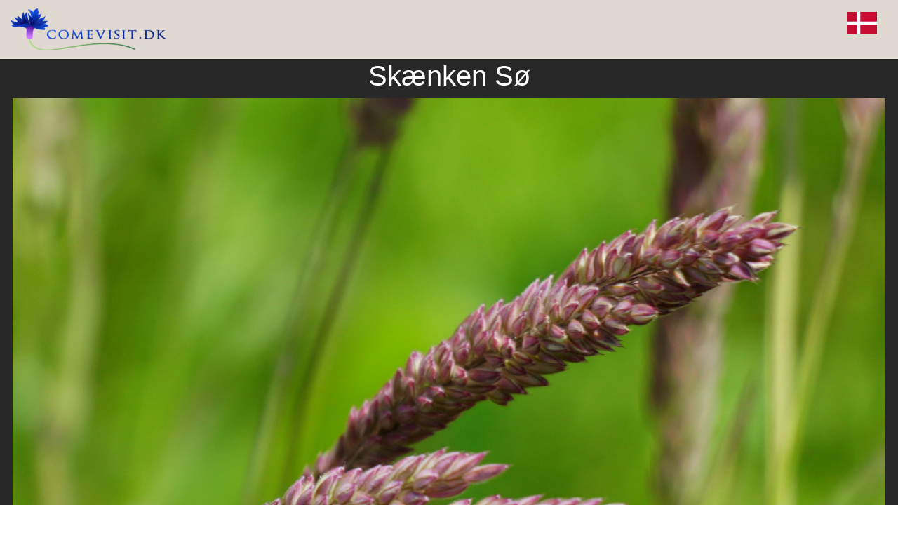

--- FILE ---
content_type: text/html; charset=utf-8
request_url: https://comevisit.dk/license/dc26285c1153006c44efc466bdda95d8
body_size: 8717
content:

<!DOCTYPE html>
<html lang="da">
<head>
  <meta charset="utf-8">
  
  <meta name="viewport" content="width=device-width,initial-scale=1">
  <title></title>
  <meta name="description" content="Skænken Sø">
  <link rel="apple-touch-icon" sizes="180x180" href="/apple-touch-icon.png?v=gAXor3dzxw">
  <link rel="icon" type="image/png" sizes="32x32" href="/favicon-32x32.png?v=gAXor3dzxw">
  <link rel="icon" type="image/png" sizes="16x16" href="/favicon-16x16.png?v=gAXor3dzxw">
  <link rel="manifest" href="/site.webmanifest?v=gAXor3dzxw">
  <link rel="mask-icon" href="/safari-pinned-tab.svg?v=gAXor3dzxw" color="#7fa801">
  <link rel="shortcut icon" href="/favicon.ico?v=gAXor3dzxw">
  <meta name="msapplication-TileColor" content="#f9c108">
  <meta name="theme-color" content="#ffffff">
  

  
    
  <script>document.createElement( "picture" );</script>
     
  <link rel="stylesheet" href="https://ansagerhytteby.dk/css/bootstrap4.min.css"> 
  <!-- <link rel="stylesheet" href="https://fonts.googleapis.com/css?family=Roboto"> -->
  
  
  <!---->
<meta property="og:image" content="https://ansagerhytteby.dk/imgcache/89/10/891048aa9c22df4e1a25583da7dc8dce9ceaa05c.avif" /><meta property="og:image:width" content="1920" /><meta property="og:image:height" content="1333" /><meta property="fb:app_id"          content="134239080095075" /><meta property="og:type"            content="article" /> <meta property="og:url"             content="https://comevisit.dk" /> <meta property="og:title"           content="Skænken Sø" /> <meta property="og:description"     content="Skænken Sø" /><meta property="og:site_name" content="comevisit.dk"/><meta property="og:locale" content="da_DK" />  <link rel="canonical" href="https://comevisit.dk/license/dc26285c1153006c44efc466bdda95d8" />
    <!-- FC=0 -->
  <style>
  
  @media screen, print {
    @page {
        size: A4 landscape;
        margin: 0;
    }
    body {
        width: 100%;
        margin: 0;
        padding: 0;
        font-size: 12pt; /* Adjust font size as needed */
    }
    /* Add other styles as needed */
}
  
  body {
    border: none;
    max-width: none;
    margin: 0 auto;
    position: relative;
    min-height: 100vh;
    font-size: 1rem;
    font-weight: 400;
    line-height: 1.5;
    color: #212529;
    text-align: left;
    background-color: #fff;
	display: block;
   }
   
   .row {
  display: -webkit-box;
  display: -webkit-flex;
  display: -ms-flexbox;
  display: flex;
  -webkit-flex-wrap: wrap;
      -ms-flex-wrap: wrap;
          flex-wrap: wrap;
  //margin-right: -15px;
  //margin-left: -15px; 
  margin: 0 auto !important;
  border: none;
  }
  
  .btn {
    margin-bottom: 6px;
    margin-top: 6px;
}

.btn {
  display: inline-block;
  font-weight: 400;
  color: #212529;
  text-align: center;
  vertical-align: middle;
  -webkit-user-select: none;
     -moz-user-select: none;
      -ms-user-select: none;
          user-select: none;
  background-color: transparent;
  border: 1px solid transparent;
  padding: 0.375rem 0.75rem;
  font-size: 1rem;
  line-height: 1.5;
  border-radius: 0.25rem;
  -webkit-transition: color 0.15s ease-in-out, background-color 0.15s ease-in-out, border-color 0.15s ease-in-out, -webkit-box-shadow 0.15s ease-in-out;
          transition: color 0.15s ease-in-out, background-color 0.15s ease-in-out, border-color 0.15s ease-in-out, box-shadow 0.15s ease-in-out; }
  @media (prefers-reduced-motion: reduce) {
    .btn {
      -webkit-transition: none;
              transition: none; } }
  .btn:hover {
    color: #212529;
    text-decoration: none; }
  .btn:focus, .btn.focus {
    outline: 0;
    -webkit-box-shadow: 0 0 0 0.2rem rgba(0, 123, 255, 0.25);
            box-shadow: 0 0 0 0.2rem rgba(0, 123, 255, 0.25); }
  .btn.disabled, .btn:disabled {
    opacity: 0.65; }
  
  .btn-info {
  color: #fff !important;
  background-color: #17a2b8 !important;
  border-color: #17a2b8 !important; }
  
  .btn-success {
    color: #fff !important;
    background-color: #28a745 !important;
    border-color: #28a745 !important;
  }
  
  .btn-primary {
    color: #fff !important;
    background-color: #007bff !important;
    border-color: #007bff !important;
}	
  
  .btn-sm, .btn-group-sm > .btn {
  padding: 0.25rem 0.5rem;
  font-size: 0.875rem;
  line-height: 1.5;
  border-radius: 0; }
   
.center { text-align:center; }
   
sm > .btn {
    padding: 0.25rem 0.5rem;
    font-size: 0.875rem;
    line-height: 1.5;
    border-radius: 0.2rem;
}

.readmorebtn {
  padding: 0.25rem 0.4rem;
  font-size: 0.8rem;
  line-height: 1;
  border-radius: 0.2rem; 
  color: #fff !important;
  background-color: #1e317678 !important;
  border-color: #9d9d9d47  !important;
  margin-top: 0 !important;
 }



a {
  color: #007bff;
  text-decoration: none;
  background-color: transparent; }
  a:hover {
    color: #0056b3;
    text-decoration: underline; }

   
   
.number-icon
{
    // background-image: url("https://ansagerhytteby.dk/image/mapblue.png");
	// background-size: 35px 35px;
    text-align: center;
    color: white;    
	// background-repeat: no-repeat;
    margin: 0 auto;
    font-weight: bold; 
    font-size: 20px;
    line-height: 28px;
    background-color: red;
}
  
  .rutenr
{
    
    text-align: center;
    color: white;
    font-weight: bold;
    font-size: 24px;
    position: absolute;
	top: 6px;
	left: 6px;
    height: 36px;
    width: 36px;
    z-index: 2;
   
    background-color: red;
}
  
 
h1 {
    font-size: 2.5rem;
}

h1, h2, h3, h4, h5, h6 {
    margin-bottom: 0.5rem;
    font-weight: 500;
    line-height: 1.2;
}	

  #mapA4container {
    height: 100%;
	width: 100%;
    overflow: hidden;
  } 
  
  #mapcontainer {
    height: 400px;
    overflow: hidden;
  }

#map {
        height: 100%;
        
      }
  
  .hidden { display:none; } 
  
 
    .mycontainer, .mycontainer-narrow {
	  width: 100%;
      margin-right: auto;
      margin-left: auto;
	  max-width: 1500px; 
	 } 
	 
	 .dark {
	 background-color: darkgray;
	 
	  }
	 
	@media print {
	  .noprint { display: none; }
	  .mycontainer, .mycontainer-narrow {
	     width: 100%;
      } 
	  html,body{
        height:297mm;
        width:210mm;
	  }
	}
	 
  .maingrid-container {
	   width: 100%;
       display: grid;
       grid-gap: 20px 20px;
	   grid-template: "a" / 1fr;

	   padding-bottom: 20px;
	   padding-top: 6px;
	   // padding-left: 15px;
	   // padding-right: 15px;
    }	 
  
  a.nodeco, a.nodeco:visited, a.nodeco:active, a.nodeco:hover {
    text-decoration: none;
	color: #505050;;
	overflow: hidden;
    display: block;
   }
   

  .undertekst {
    font-size: 12px;
text-align:center;
  margin-top: 6px;
  
   }
    .grid-container {
	   width: 100%;
       display: grid;
       grid-gap: 20px 20px;
	   grid-template: "a" / 1fr;

	   padding-bottom: 20px;
	   padding-top: 6px;
	  
    }
	
	.fotogrid-container {
	   width: 100%;
	     
       display: grid;
       grid-gap: 8px 8px;
	   // grid-template: "a" / 1fr;
       grid-template: "a b" / 1fr 1fr ;   
	 
	 
	   padding-bottom: 30px;
	   padding-top: 6px;
	   padding-left: 5px;
	   padding-right:5px;
    }
	
	.selected {
	border-style: solid;
    border-color: #235f98;
      border-width: thick;
	 }
	
	.subgrid-container {
	   width: 100%;
	     
       display: grid;
       grid-gap: 4px 4px;
	  
       grid-template: "a b" / 1fr 1fr ;   
	 
	 
	   padding-bottom: 30px;
	   padding-top: 6px;
	   padding-left: 18px;
	   padding-right:18px;
    }
	
	.story-container	{
	   width: 100%;
	   background-color: white;
       padding-bottom: 30px;
	   // padding-top: 6px;
	   padding-left: 18px;
	   padding-right:18px;
	  
    }
	
	.license-container	{
	   width: 100%;
	   // background-color: white;
	   text-align: center;
  	}
	
	.license-container a {
	  color: white;
	 }
	
   .grid-container > div {
     background-color: rgba(255, 255, 255, 0.8);
     text-align: center;
     // padding: 20px 0;
     font-size: 18px;
   }
  
   .item. itemsub {
	 height: 100%;
     width: 100%;
     position: relative;
   }
 
   .item_container {
     height: 100%;
     width: 100%;
     position: relative;
   }
   
   .item_container:hover {
    color: #000000;
    text-decoration: underline;
   text-decoration-thickness: 2px;
  }	

  .item_image {
    transform: translateZ(0);
	transition: transform .3s ease-out;
    z-index: 1;
    height: 100%;
    width: 100%;
    display: block;
    position: relative;
    object-fit: cover;
  }
  
  
  
  .image_container {
     position: relative;
    object-fit: cover;
    overflow: hidden;
    
   }
   
   .image_container_foto {
    position: relative;
    object-fit: cover;
    overflow: hidden;
    height: 100%;
   }
   
   .image_container_event {
    position: relative;
    object-fit: cover;
    overflow: hidden;
    width: 100%;
	margin-bottom: 16px;
    margin-top: -8px;
   }
   
   .fotocontainer {
     position: relative;
    object-fit: cover;
    overflow: hidden;
	width: 50%;
    float:left;
    }
   
   div.subtext {
     position: relative;
    object-fit: cover;
    overflow: auto;
    max-height: 500px;
	margin-top: 12px;
	// text-align: justify;
   }
   
   div.column { column-width: 20em; 
     margin-top: 24px;
	 column-gap: 30px;
	 // text-align: justify;
}
  
  .item_image:hover {
  transform: scale(1.05); /* (150% zoom - Note: if the zoom is too large, it will go outside of the viewport) */
}
	  
   .item_text {
    padding-top: 4px;
	 padding-bottom: 5px;
    position: relative;
    padding-left: 12px;
    padding-right: 12px;
  }

.item_text > .item_title {
  line-height: 20px;
  font-size: 16px;
  margin-top: 5px;
  font-weight: 600;
   color: black;
  text-decoration:none;
 }
 
  
 .storyheadline {
   text-align:center;
   font-size: 30px;
   color:gray;
   // background-color: #7f9c9f;
 }
 
 .multiimage { display: none; }
 .multishow {  display: block !important;   }
 
 h3.infoheading a  {
  text-decoration: none;
   color: #212529;
 }
 
 a:hover > h3.infoheading {
  text-decoration: underline; 
  color: #212529;
 }
 
 
 h3.infoheading {  
  color: #212529;
  margin-top: 8px;
  line-height: 21px;
  font-size: 14px;
  font-weight:700;
  text-align:center;
 
  }
  
 .fronttext > h2, h2.subitem {
  line-height: 25px;
  font-size: 20px;
  font-weight:600;
  float:left;
 }	  
  
 .infoimage {
    width: 100%;
  } 
  
.license-container > h1 {
  line-height: 25px;
  font-size: 20px;
  text-transform:uppercase;
  font-weight:600;
  text-align:left;
  margin-bottom: 16px;
  margin-top: 16px;
  color:#e1dfdf;
}  
	
.fronttext > h1, .oplevtext > h3, .fototext > h3 {
  line-height: 25px;
  font-size: 20px;
  text-transform:uppercase;
  font-weight:600;
  text-align:left;
  margin-bottom: 16px;
  margin-top: 16px;
}
 }	  
  
    img.flag {
	   width: 35px;
	   // display:none;
	 }
	 
	div.flagdiv {
	  position: relative;
      
      overflow: hidden;
      float: right;
	} 
  
    div.headerlink {
	  position:relative;
	  overflow:hidden;
	  float:left;
	} 
		
   .bigfoto img {
  width: 100%;
  height: auto;   /* følger billedets rigtige højde */
  display: block; /* fjerner evt. mellemrum under billedet */
}

	
	.header {
	   width: 100%;
	   position:relative;
	   float: left;
	   text-align:left;
	   padding: 12px;
	   
	}
	
	.header h4 {
	  font-size: 25px;
	  font-weight:700;
	
	  text-align:center;
	  margin-bottom: 0;
	  padding: 6px;
	}
	
	
	
	.infocontent {  
	  height: auto;
	  overflow: hidden;
	  width: 200px;
	  min-height: 302px;
    }
					
	.bodycontent { 
	  max-height: 140px;
	  overflow-y: scroll;
	}	
	
	.item2 { grid-area: span 2 / span 2; } 
	.itemh { grid-area: span 2 / span 1; } 
	.itemv { grid-area: span 1 / span 2; } 
	.grid-container {  grid-gap: 10px 10px;  grid-template: "a b" / 1fr 1fr ; } 
	.subgrid-container {  grid-gap: 20px 0px;  grid-template: "a" / 1fr ; }
	
	@media (min-width: 576px) {
    //.header h1 { font-size: 30px;  }
	//div.flagdiv { top: 5px; }  
	.grid-container {  grid-gap: 20px 20px;  grid-template: "a b" / 1fr 1fr ; } 
	  
	// div.subtext {  max-height: 300px; }
	.item2 { grid-area: span 2 / span 2; }  
	
    }
	
	
    @media (min-width: 768px)  { 
	// .header h1 { font-size: 35px; 	font-weight:500;	} 
	//div.flagdiv { top: 12px; } 
	.grid-container { padding-bottom: 30px;  grid-gap: 30px 30px; grid-template: "a b c" / 1fr 1fr 1fr;  }  
	.maingrid-container { grid-template: "a b" / 1fr 1fr ; }   
	   
	.item2 { grid-area: span 1 / span 1; }
	.item3 { grid-area: span 2 / span 2; }    
	.fronttext > h1, .oplevtext > h3, .fototext > h3 {
     line-height: 30px;
     font-size: 25px;
     text-align:center;
    }
	div.subtext { max-height: 250px; }
	
	
	
	
	  .subgrid-container {  grid-gap: 40px 35px;  grid-template: "a b" / 1fr 1fr ; }  
    }
	
    @media (min-width: 992px) {
	 #mapcontainer {  height: 600px; }
	.infocontent {  width: 250px; min-height: 333px; }
					
	/* .bodycontent {  max-height: 180px; }	*/
  
	.subgrid-container {  grid-gap: 65px 52px;  grid-template: "a b c d e f" / 1fr 1fr 1fr 1fr 1fr 1fr; }
	.itemsub { grid-area: span 1 / span 2; } .snr0, .snr1 { grid-area: span 1 / span 3 !important; }	
	}
	
    @media (min-width: 1200px) {
	// .header h1 { font-size: 50px; 	} 
	//div.flagdiv { top: 20px; } 
	.grid-container { padding-bottom: 40px;	  grid-gap: 40px 40px;  grid-template: "a b c d" / 1fr 1fr 1fr 1fr;  }  
	.maingrid-container { grid-template: "a b c d e f" / 1fr 1fr 1fr 1fr 1fr 1fr; } 
		div.subtext {  max-height: 250px; }
	.item3, .item2 { grid-area: span 1 / span 1; }
	.item4 { grid-area: span 2 / span 2; }  
    }
	
	
	@media (min-width: 1500px) {
    // .header h1 { font-size: 50px; 	} 
	//div.flagdiv { top: 20px; } 
	.grid-container { 	padding-bottom: 40px; grid-gap: 40px 40px;  grid-template: "a b c d e" / 1fr 1fr 1fr 1fr 1fr;  }  
		 .item4, .item3, .item2 { grid-area: span 1 / span 1; }
	 .item5 { grid-area: span 2 / span 2; } 
    }
	
	
	//@media (min-width: 1800px) {
    //.grid-container { 	padding-bottom: 40px; grid-gap: 40px 40px;  grid-template: "a b c d e f" / 1fr 1fr 1fr 1fr 1fr 1fr;  }  
    //.fotogrid-container { grid-template: "a b c d e f" / 1fr 1fr 1fr 1fr 1fr 1fr; }  
    //}
	
	
  .textinphoto {
    position: relative;
    font: 18px "Raleway", Helvetica, Arial, sans-serif;
    color: #2d2d2d;
    width: 100%;
   	background-color: #ffffff; }
	
    
  .fronttext {
    padding-top: 12px;
    padding-bottom: 12px;
    max-width: 600px;
    margin: auto;
	padding-left: 18px;
    padding-right: 18px;
  }
  
   .oplevtext {
    padding-top: 12px; 
  }
  
  .oplevpanel {
     background-color: #9cae9c;
	 padding: 12px;
 }
  
  
  .fototext {
    padding-top: 12px;
padding-left: 6px;
padding-right: 6px;
color: #e1e1e1;
  }
  
  .afsnit-text {
    background-color: #ffffff;
    }
   
   .bund-text {
     background-color: #99a7b2;
     }
	 
	 .selectroom-afsnit {
    background-color:#dbd0af;
    }
	
	 .oplevelser-afsnit {
    background-color:#8c9b8b;
	padding-left: 18px;
    padding-right: 18px;
    }
	
	 .header-afsnit {
    background-color:#e0d9d1;
	padding-left: 4px;
    padding-right: 18px;
    }
	
	.foto-afsnit {
    background-color:#282828;
	padding-left: 18px;
    padding-right: 18px;
    }
	
	
	 
  .kontakttext {
     text-align:center;
	 padding-top: 12px;
    padding-bottom: 12px;
   max-width: 650px;
    margin: auto;
  
   }	 
	 
   .bund-text h5 { font-size: 16px; 
    border: #e3e3e3;
    border-style: solid;
    padding: 20px;
    border-radius: 12px;
    border-width:medium;
    background-color: #e2e7eb;
}
   
a.book-text { font-size: 50px; 
    color: #5b4a2d;
font-weight:700;
    display:block;
    border: #e3e3e3;
    border-style: solid;
    padding: 20px;
    border-radius: 12px;
    border-width:medium;
    background-color: #e2e7eb;
}

   
   }	 
   .bund-text a { text-decoration: none; color: gray; }	 
   
   ul {
     padding-inline-start: 24px;
   }
   
   .counter {
     float:right;
     margin-right: 12px;
    }
	
	a.fotograf {
    text-decoration: none;
    color: #c8c8c8;
    display: block;
    font-family: arial, sans-serif;
    font-size: 13px;
    position: absolute;
    bottom: 3px;
    padding-left: 3px;
    text-shadow: 0px 0px 6px #000000;
	z-index: 2;
	padding-top: 3px;
	padding-bottom: 2px;
	}
	
	
	.lowerright {
    display: block;
    position: absolute;
    bottom: 3px;
	right: 3px;
    padding-left: 6px;
    z-index: 2;
	}
	
	.upperleft {
    display: block;
    position: absolute;
    top: 6px;
	left: 6px;
    
    z-index: 2;
	}
	
	div.videoplay {
	  pointer-events: none;
      display: block;
      position: absolute;
      top: 0;
      left: 0;
      bottom: 0;
      right: 0;
      z-index: 1;
      background: url(https://ansagerhytteby.dk/image/play640.png) no-repeat center center;
	  background-size: 20%;
	}
	
	.distance {
    text-decoration: none;
    color: #fefdfd;
    display: block;
    font-family: arial, sans-serif;
    font-size: 13px;
    position: absolute;
    top: 0;
	right: 0;
    padding-left: 4px;
	padding-right: 4px;
  
	background-color: #0f63869e;;
	z-index: 2;
	}
	
	.bodycontent  b { font-weight: 700; }
	
	.linkcontainer {position: relative;
	            // top: 0;
				// right: 0;
				overflow: hidden;
				float: right;
				}
	
	.kildelink, .readmore { 
	            position: relative;
	            float: right;
				margin-left: 4px;
				height: 30px;
				}
	::-webkit-scrollbar {
  width: 8px;
}

::-webkit-scrollbar-track {
  box-shadow: inset 0 0 4px lightgrey;
  border-radius: 4px;
}


::-webkit-scrollbar-thumb {
  background: darkgray;
  border-radius: 4px;
}
				
	.leaflet-popup-content p {
    margin-top: 0 !important;
	margin-bottom: 12px !important;
}	
#search { width: 120px; display: inline-block; 
          height: auto; 
		  border: none;
		  font-size: 13px;
		  
		  }
		  
	.searchform {
	display: inline-block;
	
	}
	
	.fototitle {
	  font-weight: 400;
	}
	
.titlebox h1 {
color: #ffffff;
    line-height: 30px;
  font-size: 24px;
  text-transform:uppercase;
  font-weight:500;
    font-family: arial, sans-serif;
 text-shadow: 0px 0px 6px #000000;
 margin-bottom: 0;
}
	
	
.titlebox {
     position: relative;
    bottom: 48px;
    padding-left: 12px;
   
	// z-index: 2;
	padding-top: 12px;
	padding-bottom: 12px;
   
	margin: auto;
	margin-bottom: -28px;
	
	background: rgb(2,0,36);
background: linear-gradient(0deg, rgba(105,17,17,1) 0%, rgba(105,17,17,0.99) 35%, rgba(105,17,17,0.45) 100%);
}	

.eventlist {
  background-color: #fff4e0;
  overflow: hidden;
  padding: 0;
  margin-top: 12px;
  border-style: solid;
  border-color: #ccc2b0;;
}

.eventdato {
  float: none;
  padding-left: 6px;
  font-size: 18px;
  font-weight: 600;
  background-color: #65656529

}
.eventtitle {
  float: none;
  padding-left: 6px;
  font-size: 15px;
  font-weight: 600;
   background-color: #65656529
}

.eventtekst {
  float: none;
  padding: 6px;
  clear: both;
  padding-top: 15px;
  font-size: 15px;
}

.clearfix::after {
  content: "";
  clear: both;
  display: table;
}

.eventopen {
  float: right;
  width: 30px;
  padding: 6px;
}

body,html { height: 100%; }

.bg-container {
  background-image: url("https://ansagerhytteby.dk/ifoto/kulturvarde/kultureltradlogo.jpg");
  width:100%;
  height:100%; 
  // border:5px solid red;
  box-sizing:border-box;
  background-size:contain;
  background-repeat:no-repeat;
  background-position:center center;
}

					
</style>
  
</head>
 

<body>
  
   
  <div class="textinphoto noprint">
  <div class="header-afsnit">
  <div class="mycontainer">
    <div class="row"> 
	  <div class="header">
	    <div class="headerlink"><a class="" href="/" target="_self"><img src="https://ansagerhytteby.dk/image/comevisitdk-v2.png" alt="forside" height="60px" /></a></div><div class="flagdiv"><img class="flag" src="https://ansagerhytteby.dk/image/da.svg"  width="42" height="42"/></div><a class="nodeco" href="/"><h4></h4></a>	
       
		
	  </div>
	</div>
  </div>
  </div>
  </div>
  </div>
  
 <div class="foto-afsnit"><div class="mycontainer-narrow"><div class="row"><div class="license-container"><a href="/id/skaenkenso" target="_blank"><h1>Skænken Sø</h1></a><div class="image_container"><img class="item_image" src="https://ansagerhytteby.dk/imgcache/e1/3b/e13b67f273c24c44a2dfc785045a046b962f7a7c.jpg" /></div><a class="btn  btn-primary  btn-sm " href="https://creativecommons.org/licenses/by-sa/4.0/deed.da" target="_blank" role="button">Licens til foto</a>&nbsp<div class="btn  btn-info  btn-sm " role="button">Fotograf: Karsten Madsen</div>&nbsp;<a class="btn  btn-primary  btn-sm " href="https://ansagerhytteby.dk/imgcache/e1/3b/e13b67f273c24c44a2dfc785045a046b962f7a7c.jpg" target="_blank" role="button">Hent original 3070 x 2662</a> 
Warning: Undefined variable $fotopath2 in /customers/5/7/c/ansagerhytteby.dk/httpd.www/index.php on line 2938
<a class="btn  btn-primary  btn-sm " href="" target="_blank" role="button">1920 x 1665</a></div></div></div></div><div class="bund-text noprint"><div class="container"><div class="row"><div class="kontakttext"><h5>Ansager Byudvikling<br/>e-mail: <a href="mailto:info@comevisit.dk">info@comevisit.dk</a></h5>  
	  
  	
  </div></div></div></div>   
  
  <!-- <link rel="stylesheet" href="https://ansagerhytteby.dk/css/bootstrap4.min.css"> -->
  <link rel="stylesheet" href="https://ansagerhytteby.dk/css/wireframe-theme.min.css">    
  
  <!-- <link rel="stylesheet" href="css/main.css"> -->
  <link rel="stylesheet" type="text/css" href="https://ansagerhytteby.dk/css/jquery.fancybox.min.css">
  <!-- <link rel="stylesheet" href="https://ansagerhytteby.dk/leaflet/leaflet.css"> -->
  <!-- <link rel="stylesheet" href="https://unpkg.com/leaflet@1.7.1/dist/leaflet.css" integrity="sha512-xodZBNTC5n17Xt2atTPuE1HxjVMSvLVW9ocqUKLsCC5CXdbqCmblAshOMAS6/keqq/sMZMZ19scR4PsZChSR7A==" crossorigin="" /> -->
  <!-- <link rel="stylesheet" href="https://unpkg.com/leaflet@1.9.3/dist/leaflet.css" integrity="sha256-kLaT2GOSpHechhsozzB+flnD+zUyjE2LlfWPgU04xyI=" crossorigin="" /> -->
  <link rel="stylesheet" href="https://unpkg.com/leaflet@1.9.4/dist/leaflet.css" integrity="sha256-p4NxAoJBhIIN+hmNHrzRCf9tD/miZyoHS5obTRR9BMY=" crossorigin="" />
  
  <link rel="stylesheet" href="https://unpkg.com/leaflet.markercluster@1.4.1/dist/MarkerCluster.css" />
  <link rel="stylesheet" href="https://unpkg.com/leaflet.markercluster@1.4.1/dist/MarkerCluster.Default.css" />
  // <script class="picturefill" async="async" src="https://ansagerhytteby.dk/js/picturefill.min.js"></script>
 <!-- <script
    src="https://code.jquery.com/jquery-3.5.1.min.js"
    integrity="sha256-9/aliU8dGd2tb6OSsuzixeV4y/faTqgFtohetphbbj0="
    crossorigin="anonymous">
  </script> -->
  
  <script src="https://ajax.googleapis.com/ajax/libs/jquery/3.6.4/jquery.min.js"></script>
  <script type="text/javascript" src="https://andywer.github.io/jquery-dim-background/jquery.dim-background.min.js"></script>

  <script src="https://ansagerhytteby.dk/js/outofview.js"></script>
  <script src="https://ansagerhytteby.dk/js/popper.min.js"></script>
  <script src="https://ansagerhytteby.dk/js/bootstrap.min.js"></script>
  <script src="https://ansagerhytteby.dk/js/jquery.fancybox.min.js"></script>
  <script src="https://unpkg.com/leaflet@1.9.4/dist/leaflet.js" integrity="sha256-20nQCchB9co0qIjJZRGuk2/Z9VM+kNiyxNV1lvTlZBo=" crossorigin=""></script>
  <!-- <script src="https://unpkg.com/leaflet@1.9.3/dist/leaflet.js" integrity="sha256-WBkoXOwTeyKclOHuWtc+i2uENFpDZ9YPdf5Hf+D7ewM=" crossorigin=""></script> -->
  <!-- <script src="https://unpkg.com/leaflet@1.7.1/dist/leaflet.js" integrity="sha512-XQoYMqMTK8LvdxXYG3nZ448hOEQiglfqkJs1NOQV44cWnUrBc8PkAOcXy20w0vlaXaVUearIOBhiXZ5V3ynxwA==" crossorigin=""></script> -->
  <script src="https://unpkg.com/leaflet.markercluster@1.4.1/dist/leaflet.markercluster.js"></script> 
  <script src="https://cdn.tiny.cloud/1/saj3newwtiwe2jhuo87cq0wl5ae7yxp1lc25sl8xp2bp9wop/tinymce/5/tinymce.min.js"></script>
  
  
  <script>
  
  $.fn.nextOrFirst = function(selector)
{
  var next = this.next(selector);
  return (next.length) ? next : this.prevAll(selector).last();
};

$.fn.prevOrLast = function(selector)
{
  var prev = this.prev(selector);
  return (prev.length) ? prev : this.nextAll(selector).last();
};
  
     
  
  
  $(document).ready(function() {
  
        $(".flagdiv").click(function() {
      window.open('/id/?lang=en','_self')
      return false;
    });
    $(".fancybox").fancybox({padding: 0 }); 
		$(".lowerright").click(function() {
       $(this).closest( ".multiimage" ).removeClass("multishow"); 
	   $(this).closest( ".multiimage" ).nextOrFirst(".multiimage").addClass("multishow");
	   
      return false;
    });
	
	 $(".eventdato").click(function() {
      $(".eventtekst").toggle("slow");
	   $(".eventopen").toggle("slow");
     });
	 
	 $(".eventtitle").click(function() {
      $(".eventtekst").toggle("slow");
	   $(".eventopen").toggle("slow");
     });
     
	  // $(".bg-container").click(function(){
      $(".bg-container").fadeOut(2000);

  });
  
  function item_clicked(itemid,element) 
  {  
     console.log(element);
	 
	 var thisClass = $(element).attr("class");
	 // alert('>'+thisClass+'<');
	 if (thisClass=="item_container") {  $(element).parent().dimBackground().undim(); }
	 if (thisClass.includes("readmorebtn")) { $(element).closest(".itemsub").dimBackground().undim(); }  
	 // alert('DIM');
     // window.open('?itemid='+itemid+'&lang=da','_self')
     // window.location.assign('?itemid='+itemid+'&lang=da');
	 return(true);
  }
  
  function item_clicked_jump(link) 
  {  
     
     //  window.open(link,'_self')
     // window.location.assign('?itemid='+itemid+'&lang=da');
	 return(true)
  }
  
     
  </script>
  
  <script> 
     function get_text(id) {
		var formData = {
            'id'         :     id
         };
			
        $.ajax({
            type        : 'GET', 
            url         : "https://ansagerhytteby.dk/gettext.php", 
            data        : formData, 
			dataType    : 'html', 
            encode      : true,
			cache       : false
        })
        .done(function(data) {
          console.log(data); 
		  $('#infow'+id).html(data);		  		  
		})
			
		.fail(function(data) {
          console.log(data);
		  alert('failed');
        });
	
   };
   
  
  
     function fillInfowindow(id) {
	   get_text(id);
	   console.log('get_text.'+id);
	 }
  

     plat=0; plong=0;
     
     function showPosition(position) { 
	     var image='https://assets.mapquestapi.com/icon/v2/circle.png';
		 
		 return;
		 
         plat=position.coords.latitude;
		 plong=position.coords.longitude; 
		 // alert('SH '+plat+' '+plong);
		 var geolocate = new google.maps.Marker({
            position: {lat: plat , lng: plong},
            map: map,
			icon: image,
            title: 'Din position'
         });
            	
	   }	
	   	
   function showpos() {    
     if (navigator.geolocation) {  navigator.geolocation.getCurrentPosition(showPosition); }  
   }	
   /*
   function get_calendar(date,site) {
		var formData = {
            'site'         :     site,
			'comevisit'    :     1
         };
			
        $.ajax({
            type        : 'GET', 
            url         : "https://bookinaturen.dk/showcalendar.php", 
            data        : formData, 
			dataType    : 'html', 
            encode      : true,
			cache       : false
        })
        .done(function(data) {
          console.log(data); 
		  $('.calendar-div').html(data);
		})
			
		.fail(function(data) {
          console.log(data);
		  
        });
	
   }; */
   
 var circle;  
   
 function onLocationFound(e) {
  var radius = e.accuracy / 2;
  if (radius>200) { radius= 200; }
  if (radius<5) { radius= 5; }
  
 // L.marker(e.latlng).addTo(map)
  //  .bindPopup("You are within " + radius + " meters from this point").openPopup();
  
  if (circle) {
     circle.setLatLng([e.latlng.lat, e.latlng.lng]);
	 // alert('update circle');
  }
  else
  {
    // alert('circle');
    circle = L.circle(e.latlng, radius).addTo(map);
  }
}

   const map = L.map('map').setView([0, 0], 18);
	     L.tileLayer('https://{s}.tile.openstreetmap.org/{z}/{x}/{y}.png', {
	       minZoom: 0,
           maxZoom: 19,
	       attribution: 'Map data © <a href="https://openstreetmap.org">OpenStreetMap</a> contributors'
            }).addTo(map);var markers = L.markerClusterGroup({disableClusteringAtZoom: 12  });var myIcon = L.icon({  iconUrl: 'https://ansagerhytteby.dk/imgcache/ee/3f/ee3f927bb9989820404e492ce2fcc2b546bd8364.avif',  iconSize: [28, 28],  iconAnchor: [14, 14],  });
var myIconPark = L.icon({  iconUrl: 'https://ansagerhytteby.dk/imgcache/6b/b8/6bb885b404d61ffef4e1e8a54f0f6b24fa834e8f.avif',  iconSize: [28, 28],  iconAnchor: [14, 14],  });
var myIconKultur = L.icon({  iconUrl: 'https://ansagerhytteby.dk/imgcache/9f/8b/9f8b4ceccc71f334f16cfcb209002126e8873ae7.avif',  iconSize: [28, 28],  iconAnchor: [14, 14],  });
var myIconToilet = L.icon({  iconUrl: 'https://ansagerhytteby.dk/imgcache/c1/18/c11861240b37055f87e288d704aa105668154cca.avif',  iconSize: [28, 28],  iconAnchor: [14, 14],  });
var myIconView = L.icon({  iconUrl: 'https://ansagerhytteby.dk/imgcache/5d/90/5d90c7cb247afa316ce428a91f642f6a0d726c70.avif',  iconSize: [28, 28],  iconAnchor: [14, 14],  });
var myIconHiking = L.icon({  iconUrl: 'https://ansagerhytteby.dk/imgcache/e6/db/e6db324df79b192536a8597442d8f9e6f3bc8344.avif',  iconSize: [28, 28],  iconAnchor: [14, 14],  });
var myIconClose = L.icon({  iconUrl: 'https://ansagerhytteby.dk/imgcache/79/ef/79efaddeb1c023587dfa5f23228ac4d3c2132587.avif',  iconSize: [20, 20],  iconAnchor: [10, 10],  });
var myIconCloseHist = L.icon({  iconUrl: 'https://ansagerhytteby.dk/imgcache/1e/9f/1e9f299d8ab7ead22ed7ba517e3f9fb6aee1ad1e.avif',  iconSize: [20, 20],  iconAnchor: [10, 10],  });
var myIconText = L.icon({  iconUrl: 'https://ansagerhytteby.dk/imgcache/4c/ad/4cadd0c46b1eaf70b4e1b1b66eab046fde78440e.avif',  iconSize: [28, 28],  iconAnchor: [14, 14],  });
var myIconStar = L.icon({  iconUrl: 'https://ansagerhytteby.dk/imgcache/14/6d/146d1fc1aadaf53dcdf8c2601071b93fb1436599.avif',  iconSize: [30, 30],  iconAnchor: [15, 15],  });
var myIconPoint = L.icon({  iconUrl: 'https://ansagerhytteby.dk/imgcache/c2/d3/c2d35b58d96941e7ba5954a0dec3a7c61e6f48a2.avif',  iconSize: [22, 33],  iconAnchor: [11, 33],  });
map.on('popupopen', function(e) { fillInfowindow(e.popup._source._id) } );
var popup = L.popup();
	function onMapClick(e) {
    popup
        .setLatLng(e.latlng)
        .setContent('Pos = '+e.latlng.lat.toFixed(6)+', '+e.latlng.lng.toFixed(6))
        .openOn(map);
    }

  map.on('click', onMapClick);    map.addLayer(markers);	
   </script> 

<script>
 map.on('locationfound', onLocationFound);
 map.locate({watch: true});  
 if (map.tap) map.tap.disable(); 
</script>

</body>

</html>
1